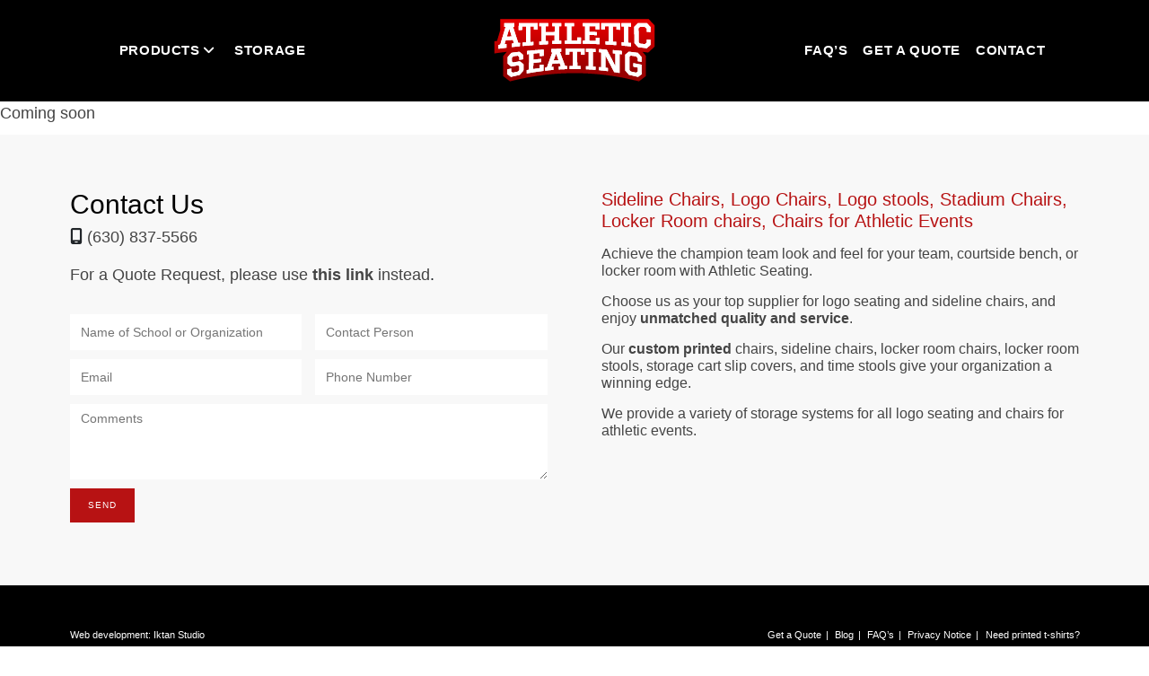

--- FILE ---
content_type: image/svg+xml
request_url: https://athleticseating.com/wp-content/uploads/2025/09/athletic-seating-logo.svg
body_size: 6961
content:
<?xml version="1.0" encoding="UTF-8"?> <svg xmlns="http://www.w3.org/2000/svg" xmlns:xlink="http://www.w3.org/1999/xlink" id="a" viewBox="0 0 415.16483 179.57216"><defs><style>.c{fill:url(#b);}.d{fill:#fff;}</style><linearGradient id="b" x1="207.58242" y1="16.05322" x2="207.58242" y2="139.79468" gradientUnits="userSpaceOnUse"><stop offset="0" stop-color="#e70000"></stop><stop offset="1" stop-color="#970001"></stop></linearGradient></defs><path class="c" d="M400.0956,26.42036c-3.62988-3.92188-5.54297-5.94531-9.30078-9.83887l-2.94824-3.05566H45.80458l-19.06201.02344-.05762,27.92383c-2.57715,8.50293-5.14014,17.08105-7.66553,25.65332l-6.61133.75977v29.85645l11.34766-1.54297c7.64349-1.03986,11.51526-1.539,18.98901-2.4444-1.73999,1.99878-3.31305,3.83752-5.52612,6.45026l-3.25139,3.83631-.04939,49.11291,3.87646,3.01367c3.53711,2.75,5.41211,4.18652,9.11914,6.98535l3.82959,2.8916,4.65186-1.17871c8.35352-2.11621,12.4458-3.07715,20.85352-4.89941l16.83057-3.40625c13.34277-2.50879,26.93994-4.60352,40.41504-6.22559l1.7323-.2088,1.86194-.21307c7.95117-.91113,11.83984-1.29297,19.81494-1.94629l6.51562-.53418,6.4165-.3916c7.98682-.4873,11.88721-.66211,19.87256-.89258l3.08813-.08929,3.22095-.06012c10.55127-.19824,15.69678-.18457,26.22021.06543l6.51874.1546,6.50665.29071c9.24609.41211,13.7627.69824,23.0166,1.45801l3.94617.32373,4.005.38037c8.5918.81641,12.78516,1.28809,21.36523,2.40527l14.90234,2.12402c5.37402.83398,7.99121,1.26855,13.33691,2.2168l11.8252,2.09668,7.17578,1.57129,3.29883.71094c8.74219,1.88379,12.98828,2.87988,21.6377,5.07031l4.65332,1.17871,3.83008-2.89258c3.6748-2.77539,5.54883-4.21191,9.11621-6.98633l3.875-3.01465-.06836-22.6084h.00098l-.08594-27.41699-2.34961-2.78125c-2.22302-2.63049-3.79962-4.47791-5.56152-6.50647,2.73108.33478,5.57458.69568,9.22266,1.16663l4.61719.5957,3.42871-3.14941c3.6709-3.37207,5.5625-5.1416,9.2002-8.60449l3.10547-2.95605V29.29536l-2.66113-2.875Z"></path><path class="d" d="M39.97742,66.09219c7.01617-.60417,10.5276-.89036,17.55606-1.43094,1.07034,3.31355,1.60518,4.96201,2.67433,8.24308-2.00426.18267-3.0061.27557-5.00923.46449-.01511,3.54992-.02266,5.32488-.03778,8.87479,7.9516-.88414,11.93301-1.2972,19.90472-2.06525.01982-3.42506.02974-5.13759.04958-8.56264-1.74564.14271-2.61829.21524-4.36313.36267-4.35956-13.18089-8.61545-26.39433-12.83618-39.62019,1.24828-.02054,1.87245-.03069,3.1208-.0508.01675-3.5127.02513-5.26904.0419-8.78173-9.74271,0-14.61405,0-24.35674,0-.00777,3.68254-.01165,5.52381-.01942,9.20636,1.24892-.02348,1.87341-.0351,3.12243-.05814-4.45874,14.51736-8.81613,29.05972-13.07871,43.6359-1.73561.19518-2.60315.29395-4.33771.49386v9.4864c7.9122-1.07591,11.8751-1.58484,19.81207-2.54463.01031-3.64072.01547-5.46107.02579-9.10178-2.00063.20515-3.00063.30928-4.99998.52068,1.09109-3.6492,1.63737-5.46346,2.7312-9.0721ZM48.81929,37.3508c2.37189,7.54329,3.55547,11.27038,5.91942,18.64381-4.76804.29323-7.15101.44558-11.9146.76176,2.39256-7.85453,3.59192-11.734,5.99519-19.40557Z"></path><path class="d" d="M80.98973,32.00797c3.45602-.04806,5.18417-.07127,8.64067-.11605-.08249,12.87373-.16498,25.74746-.24747,38.62119-3.17767.23138-4.76598.35098-7.94135.59797-.02072,3.38912-.03107,5.08368-.05179,8.47279,10.5173-.96402,15.78423-1.39558,26.32922-2.1578.02165-3.25866.03247-4.88799.05412-8.14666-3.1825.1953-4.77328.29684-7.9538.50774.08385-12.67483.16771-25.34966.25157-38.02448,3.45769-.04082,5.18665-.06042,8.64474-.09795-.02103,3.16559-.03152,4.74839-.05255,7.91398,3.66841-.07854,5.50284-.11597,9.17209-.18723.04141-6.34632.0621-9.51949.10352-15.8658-15.35547,0-30.71094,0-46.06641,0-.0379,6.79623-.05685,10.19434-.09474,16.99058,3.66422-.10786,5.49663-.15997,9.16202-.26053.02007-3.2991.03009-4.94865.05014-8.24775Z"></path><path class="d" d="M143.29976,67.48993c-2.23236.08797-3.34837.13387-5.58012.22949.03307-5.69072.04959-8.53607.08264-14.22679,8.56155-.24893,12.84413-.35429,21.41116-.52679-.02487,5.59068-.03729,8.38601-.06216,13.97668-2.23506.0663-3.35248.10136-5.58707.17532-.01508,3.10471-.0226,4.65707-.03767,7.76178,8.66158-.33751,12.99487-.47243,21.66356-.67462.00955-3.06393.01434-4.59589.0239-7.65981-2.23488.04427-3.35226.06833-5.58682.12025.04263-11.81954.08525-23.63908.12787-35.45862,2.22769-.00924,3.34154-.01353,5.56929-.02141.00955-3.0639.01433-4.59585.0239-7.65975-8.62898,0-12.94347,0-21.57245-.00002-.01508,3.10469-.0226,4.65703-.03767,7.76172,2.22873-.01317,3.34309-.01941,5.5719-.03121-.02487,5.59167-.03731,8.3875-.06218,13.97916-8.56183.12721-12.84204.2049-21.39984.38847.03307-5.69173.04959-8.53759.08264-14.22931,2.22722-.01703,3.34084-.0252,5.56816-.04087.01724-3.13119.02586-4.69678.04311-7.82797-8.63022,0-12.94531.00002-21.57552.00002-.02058,3.20214-.03088,4.80321-.05147,8.00535,2.22803-.02095,3.34207-.03109,5.57024-.05067-.07658,12.24039-.15317,24.4808-.22975,36.72119-2.23161.11002-3.34724.16695-5.57809.28461-.0206,3.20216-.03088,4.80325-.05147,8.00542,8.64586-.53711,12.97261-.77183,21.63081-1.17358.01726-3.13122.02588-4.69682.04312-7.82804Z"></path><path class="d" d="M223.59313,58.8971c-3.67914-.02985-5.5188-.04048-9.19818-.05318l.00504,7.39491c-5.70822-.0238-8.56247-.02325-14.27066.00278.0087-11.70341.01743-23.40682.02612-35.11024,2.54544-.00208,3.81821-.00266,6.36368-.00296.00034-3.0411.00049-4.56165.00079-7.60274-8.94754,0-13.4213,0-22.36884,0-.00705,3.05314-.01056,4.5797-.01761,7.63284,2.22906-.00573,3.3436-.00826,5.57269-.01263-.02081,11.72572-.04163,23.45145-.06244,35.17719-2.23676.02455-3.35507.03874-5.59164.07095-.00705,3.05315-.01059,4.57973-.01764,7.6329,13.19281-.22362,26.38876-.25929,39.58258-.10704-.00955-6.00911-.01434-9.01366-.0239-15.02276Z"></path><path class="d" d="M268.74218,59.78038c-3.80365-.11803-5.70584-.17245-9.51074-.27213.01413,3.0136.02121,4.52041.03531,7.534-6.21326-.19672-9.32092-.28029-15.53735-.41785l-.04791-13.87428c7.46188.1121,11.19229.18264,18.65097.35268-.01526-3.10659-.02289-4.65989-.03815-7.76648-7.45447-.12539-11.18246-.1774-18.63931-.26006-.01917-5.5507-.02875-8.32604-.04794-13.87674,6.19705.02449,9.2955.03937,15.49197.07439.01413,3.0136.02121,4.5204.03534,7.534,3.79895.04233,5.69833.06544,9.49673.11557-.03281-6.15914-.04919-9.23871-.08203-15.39784-13.65848.00002-27.31696.00002-40.97543.00002.00607,3.04986.00909,4.57478.01514,7.62463,2.22784.00489,3.34177.00768,5.56955.01392.02954,11.75397.05905,23.50793.08856,35.2619-2.23523-.03511-3.35287-.05075-5.58832-.07821.00604,3.04987.00906,4.57481.01511,7.62469,13.7218.19842,27.44061.60021,41.15048,1.20569-.03278-6.15917-.04916-9.23875-.08197-15.39791Z"></path><path class="d" d="M281.79647,31.4305c3.45782.02816,5.18665.04307,8.64413.07452.078,12.27839.15598,24.55678.23392,36.83517-3.18607-.16252-4.77954-.23988-7.9671-.38679.01917,3.16422.02875,4.74633.04788,7.91055,10.56622.57348,15.84528.91068,26.38989,1.686-.02173-3.26616-.03256-4.89923-.05429-8.16538-3.18204-.19862-4.77359-.29404-7.95746-.47705-.08191-12.43382-.16382-24.86765-.24576-37.30148,3.45834.03542,5.18738.05396,8.64532.09267.02112,3.17881.03171,4.76822.05283,7.94704,3.6669.08096,5.50012.12325,9.16605.21149-.04291-6.53262-.06436-9.79894-.10727-16.33156-15.35495,0-30.7099-.00002-46.06485-.00003.03439,6.18114.05161,9.27171.086,15.45286,3.67111.05166,5.50653.07931,9.17703.13825-.01852-3.0745-.0278-4.61176-.04633-7.68625Z"></path><path class="d" d="M345.30922,72.05437c-2.5376-.21584-3.80685-.32127-6.3461-.52712-.07693-13.15159-.1539-26.30318-.23087-39.45476,2.54376.03665,3.81561.05542,6.35907.09386-.01889-3.45628-.02832-5.18441-.04721-8.64068h-23.16208c.02164,3.32814.03247,4.9922.05411,8.32034,2.54446.03196,3.81665.04838,6.36087.08212.08173,12.92944.16342,25.85889.24512,38.78833-2.54175-.18946-3.81302-.2817-6.3562-.46117.02167,3.32816.03247,4.99225.05411,8.32042,9.25812.76978,13.88217,1.19366,23.11636,2.11942-.01886-3.4563-.02832-5.18445-.04718-8.64075Z"></path><path class="d" d="M392.75673,45.41531v-12.20194c-3.65704-3.95119-5.4888-5.88684-9.15686-9.68771-8.55576,0-12.83359,0-21.38931.00002-3.64813,3.64217-5.47043,5.43054-9.11334,8.95127.06494,13.36444.12988,26.72887.19482,40.09332,3.66681,3.90696,5.49826,5.89452,9.1554,9.94727,8.50845.96167,12.75668,1.47575,21.23834,2.57043,3.62573-3.33107,5.43954-5.02573,9.07095-8.48269v-12.205c-3.76953-.33263-5.65527-.49467-9.42853-.81026.00433,3.0111.0065,4.51665.01086,7.52775-1.6586,1.50008-2.48761,2.24378-4.14517,3.7194-4.94266-.52188-7.41599-.77336-12.36627-1.25739-1.26114-1.36779-1.892-2.04722-3.15436-3.39751-.04422-11.38937-.08847-22.77874-.13269-34.16811,1.28616-1.20872,1.92935-1.81671,3.21625-3.04037,4.96991.09137,7.45453.13884,12.423.23735,1.64526,1.68022,2.46744,2.52737,4.11066,4.23656.00433,3.01349.00653,4.52023.01086,7.53372,3.78314.169,5.67426.25578,9.45538.43391Z"></path><path class="d" d="M58.10517,119.73245c-1.18213-.92035-1.77313-1.38257-2.95506-2.3114.0155-3.62888.02324-5.44333.03874-9.0722,1.28752-1.43686,1.93167-2.15041,3.22064-3.56815,4.31085-.65366,6.46848-.96855,10.78766-1.57454,1.533,1.24249,2.29961,1.86024,3.83304,3.08943-.0163,2.87025-.02444,4.3054-.04074,7.17566,3.87193-.59998,5.80971-.88908,9.68849-1.44554.02686-4.34874.04028-6.52312.06714-10.87186-3.63295-2.99301-5.4485-4.50566-9.07904-7.57269-7.89037.94814-11.83011,1.45734-19.69591,2.54605-3.65487,4.13689-5.4796,6.24342-9.12155,10.54211-.02029,6.42578-.03044,9.63866-.05074,16.06444,3.5508,2.90144,5.3262,4.32901,8.87835,7.14677,6.55705-1.33463,9.84253-1.96594,16.42503-3.15662,1.15221.87228,1.72839,1.30676,2.88101,2.17268-.02179,3.83237-.03267,5.74854-.05444,9.5809-1.2632,1.43698-1.89445,2.16013-3.15625,3.61607-4.94165,1.02936-7.40869,1.56738-12.33405,2.69009-1.55493-1.13716-2.3322-1.70882-3.88646-2.85893.01225-2.96957.01837-4.45436.03061-7.42393-3.85032.81841-5.77311,1.24055-9.61343,2.11078-.0143,4.66504-.02145,6.99757-.03575,11.66263,3.60126,2.79956,5.40238,4.17754,9.00691,6.89925,8.44971-2.14053,12.68913-3.13654,21.19073-4.98004,3.66168-4.29056,5.4957-6.39401,9.16811-10.52661.03914-6.30354.05872-9.45531.09785-15.75883-3.53777-2.75801-5.30542-4.14967-8.83931-6.96695-6.59167,1.05092-9.88242,1.60921-16.45158,2.79143Z"></path><path class="d" d="M91.53455,99.91384c2.22418-.25905,3.33672-.38545,5.56261-.63203-.08374,12.72044-.1675,25.44087-.25125,38.16132-2.22543.37077-3.33754.56087-5.56039.95041-.02159,3.33557-.03239,5.00337-.05397,8.33894,13.61443-2.5594,27.3131-4.66934,41.06667-6.32533.0377-6.24011.05655-9.36018.09425-15.60031-3.81363.39819-5.71935.60995-9.52809,1.05881-.01985,3.10794-.02977,4.66191-.04962,7.76987-6.21774.78813-9.32312,1.21849-15.52463,2.15178.03915-5.89191.05872-8.83786.09785-14.72975,7.45169-.97447,11.18341-1.41617,18.65512-2.2085.02002-3.18503.03004-4.77756.05006-7.96257-7.46928.72614-11.20012,1.13094-18.65106,2.024.03914-5.89192.05872-8.83789.09785-14.7298,6.19859-.62065,9.30096-.90683,15.51036-1.43095-.01984,3.10695-.02975,4.66042-.04961,7.76735,3.80579-.35521,5.70975-.52278,9.51939-.83792.0377-6.23912.05655-9.35869.09424-15.59781-13.69516.91301-27.37352,2.07733-41.02582,3.49358-.02159,3.33557-.03238,5.00336-.05397,8.33893Z"></path><path class="d" d="M171.94666,93.82308c1.25638-.04449,1.88461-.06575,3.14114-.10632.00958-3.06497.01436-4.59746.02394-7.66243-9.79857.28203-14.69629.47627-24.48331.97115-.01572,3.11258-.02357,4.66887-.03928,7.78145,1.25731-.07133,1.88602-.10602,3.1436-.1734-4.48927,12.31949-8.93686,24.65419-13.33266,37.00735-1.76149.17639-2.642.26749-4.40253.45546-.01851,3.15273-.02777,4.72908-.0463,7.88179,8.04364-.92085,12.07159-1.31644,20.13448-1.97792.0144-3.09917.02162-4.64876.03603-7.74792-2.02899.15529-3.04323.23677-5.07123.40738,1.11319-3.08133,1.66957-4.61757,2.78186-7.68199,7.10648-.52925,10.66287-.75008,17.77887-1.10411,1.08809,2.8949,1.63252,4.34126,2.72224,7.23262-2.03181.10028-3.04759.15425-5.07875.26987-.01112,3.07373-.01668,4.61058-.0278,7.68431,8.07204-.49251,12.11157-.67392,20.19247-.90706.00543-3.04916.00818-4.57373.01361-7.62289-1.76566.04752-2.64847.07417-4.41385.13327-4.37866-11.60559-8.7394-23.21794-13.07256-34.84059ZM156.72702,115.02799c2.4257-6.71133,3.63741-10.04762,6.05789-16.68971,2.38953,6.41541,3.58606,9.61368,5.98305,15.99979-4.81828.23888-7.22667.37686-12.04094.68993Z"></path><path class="d" d="M185.93514,100.83935c3.69489-.08774,5.5426-.12225,9.23825-.17253.00363-2.95926.00546-4.43886.00912-7.3981,3.4816-.04288,5.22253-.05678,8.70444-.06956-.00433,11.69908-.00867,23.39815-.01297,35.09721-3.21414.01768-4.8212.03609-8.03494.09204l-.00885,7.61261c10.65677-.19888,15.98798-.18561,26.64389.06641-.00449-3.04683-.00671-4.57025-.0112-7.6171-3.21597-.07095-4.82419-.09685-8.04068-.12947-.00793-11.70181-.01587-23.40361-.0238-35.10542,3.48306.02357,5.22452.04289,8.70718.09657.00455,2.96107.00684,4.4416.01138,7.40269,3.69547.06296,5.54303.10381,9.23761.20421-.01456-6.02428-.02185-9.03641-.03641-15.06067-15.45871-.25349-30.89172-.27483-46.35107-.06409-.01279,6.01808-.01917,9.02711-.03195,15.0452Z"></path><path class="d" d="M235.59224,93.58195c2.56137.07127,3.84195.11098,6.40271.19855.03882,11.79669.07767,23.59338.11649,35.39008-2.56882-.13168-3.85352-.19141-6.42325-.29858.0083,3.05908.01248,4.58862.02078,7.64771,9.36246.41853,14.0416.7149,23.38733,1.4819-.01443-3.09921-.02164-4.6488-.03604-7.74802-2.56424-.1963-3.84677-.28835-6.41241-.46017-.04944-11.86624-.09888-23.73247-.14832-35.59871,2.55823.11427,3.83716.17548,6.39447.30602-.01443-3.0992-.02164-4.6488-.03604-7.748-9.30951-.42361-13.96774-.58731-23.2865-.81847.0083,3.05908.01245,4.58862.02078,7.64771Z"></path><path class="d" d="M301.25954,97.56388c2.2287.20876,3.34271.31624,5.56998.53745l.20261,30.51723c-6.86264-13.49782-13.84473-26.92328-20.94788-40.29604-7.66504-.53535-11.50092-.77028-19.17691-1.17465.01624,3.11856.02432,4.67786.04056,7.79643,2.23703.13222,3.35535.20145,5.59143.34615.06671,12.05022.13342,24.10045.20013,36.15068-2.24109-.21759-3.36203-.32169-5.60452-.52051.0162,3.11856.02432,4.67786.04053,7.79642,8.69678.82663,13.04044,1.31551,21.71155,2.4444-.01999-3.18475-.02997-4.77713-.04996-7.96188-2.23633-.27153-3.35498-.4026-5.59308-.65538l-.17935-29.606c7.10986,13.40109,14.09766,26.85519,20.9653,40.38205,5.42755.84114,8.13806,1.29149,13.55078,2.25168-.10196-15.45921-.20392-30.91841-.30588-46.37761,2.22433.2446,3.33609.37001,5.55872.62706-.02161-3.33153-.03244-4.9973-.05405-8.32883-8.61835-.88783-12.93375-1.29005-21.57318-2.01103.02127,3.23296.03192,4.84944.05322,8.0824Z"></path><path class="d" d="M339.9132,93.39176c-3.63046,3.06285-5.44604,4.57376-9.07907,7.5639.0802,12.85439.16043,25.70879.24066,38.56317,3.67194,4.12358,5.50574,6.22234,9.16711,10.50316,8.82187,1.90106,13.22067,2.9315,21.98688,5.15225,3.60333-2.72202,5.40384-4.10014,9.00388-6.90001-.0282-9.19598-.04227-13.79396-.07047-22.98994-8.08994-1.64745-12.1456-2.41956-20.27402-3.86057.0177,3.48924.02655,5.23386.04428,8.7231,4.35675.84171,6.53238,1.27872,10.87747,2.18507.01547,3.77034.02319,5.65549.03867,9.42581-1.64743,1.2179-2.47128,1.823-4.11945,3.02634-5.2413-1.19475-7.86691-1.7657-13.12662-2.85474-1.26151-1.45265-1.89261-2.17416-3.15549-3.60793-.06262-10.93083-.12527-21.86166-.1879-32.7925,1.28046-1.0088,1.92059-1.51535,3.20078-2.53311,5.2699.73106,7.90198,1.11432,13.15952,1.91631,1.63998,1.82765,2.45944,2.74916,4.09698,4.60832.01181,2.88498.01773,4.3275.02957,7.21249,3.76205.67126,5.6412,1.01726,9.39529,1.72995-.01431-4.66505-.02145-6.99759-.03577-11.66263-3.63983-4.30727-5.46353-6.41794-9.11642-10.56281-8.81458-1.22655-13.23053-1.79567-22.0759-2.84566Z"></path><path class="d" d="M39.97742,66.09219c7.01617-.60417,10.5276-.89036,17.55606-1.43094,1.07034,3.31355,1.60518,4.96201,2.67433,8.24308-2.00426.18267-3.0061.27557-5.00923.46449-.01511,3.54992-.02266,5.32488-.03778,8.87479,7.9516-.88414,11.93301-1.2972,19.90472-2.06525.01982-3.42506.02974-5.13759.04958-8.56264-1.74564.14271-2.61829.21524-4.36313.36267-4.35956-13.18089-8.61545-26.39433-12.83618-39.62019,1.24828-.02054,1.87245-.03069,3.1208-.0508.01675-3.5127.02513-5.26904.0419-8.78173-9.74271,0-14.61405,0-24.35674,0-.00777,3.68254-.01165,5.52381-.01942,9.20636,1.24892-.02348,1.87341-.0351,3.12243-.05814-4.45874,14.51736-8.81613,29.05972-13.07871,43.6359-1.73561.19518-2.60315.29395-4.33771.49386v9.4864c7.9122-1.07591,11.8751-1.58484,19.81207-2.54463.01031-3.64072.01547-5.46107.02579-9.10178-2.00063.20515-3.00063.30928-4.99998.52068,1.09109-3.6492,1.63737-5.46346,2.7312-9.0721ZM48.81929,37.3508c2.37189,7.54329,3.55547,11.27038,5.91942,18.64381-4.76804.29323-7.15101.44558-11.9146.76176,2.39256-7.85453,3.59192-11.734,5.99519-19.40557Z"></path><path class="d" d="M80.98973,32.00797c3.45602-.04806,5.18417-.07127,8.64067-.11605-.08249,12.87373-.16498,25.74746-.24747,38.62119-3.17767.23138-4.76598.35098-7.94135.59797-.02072,3.38912-.03107,5.08368-.05179,8.47279,10.5173-.96402,15.78423-1.39558,26.32922-2.1578.02165-3.25866.03247-4.88799.05412-8.14666-3.1825.1953-4.77328.29684-7.9538.50774.08385-12.67483.16771-25.34966.25157-38.02448,3.45769-.04082,5.18665-.06042,8.64474-.09795-.02103,3.16559-.03152,4.74839-.05255,7.91398,3.66841-.07854,5.50284-.11597,9.17209-.18723.04141-6.34632.0621-9.51949.10352-15.8658-15.35547,0-30.71094,0-46.06641,0-.0379,6.79623-.05685,10.19434-.09474,16.99058,3.66422-.10786,5.49663-.15997,9.16202-.26053.02007-3.2991.03009-4.94865.05014-8.24775Z"></path><path class="d" d="M143.29976,67.48993c-2.23236.08797-3.34837.13387-5.58012.22949.03307-5.69072.04959-8.53607.08264-14.22679,8.56155-.24893,12.84413-.35429,21.41116-.52679-.02487,5.59068-.03729,8.38601-.06216,13.97668-2.23506.0663-3.35248.10136-5.58707.17532-.01508,3.10471-.0226,4.65707-.03767,7.76178,8.66158-.33751,12.99487-.47243,21.66356-.67462.00955-3.06393.01434-4.59589.0239-7.65981-2.23488.04427-3.35226.06833-5.58682.12025.04263-11.81954.08525-23.63908.12787-35.45862,2.22769-.00924,3.34154-.01353,5.56929-.02141.00955-3.0639.01433-4.59585.0239-7.65975-8.62898,0-12.94347,0-21.57245-.00002-.01508,3.10469-.0226,4.65703-.03767,7.76172,2.22873-.01317,3.34309-.01941,5.5719-.03121-.02487,5.59167-.03731,8.3875-.06218,13.97916-8.56183.12721-12.84204.2049-21.39984.38847.03307-5.69173.04959-8.53759.08264-14.22931,2.22722-.01703,3.34084-.0252,5.56816-.04087.01724-3.13119.02586-4.69678.04311-7.82797-8.63022,0-12.94531.00002-21.57552.00002-.02058,3.20214-.03088,4.80321-.05147,8.00535,2.22803-.02095,3.34207-.03109,5.57024-.05067-.07658,12.24039-.15317,24.4808-.22975,36.72119-2.23161.11002-3.34724.16695-5.57809.28461-.0206,3.20216-.03088,4.80325-.05147,8.00542,8.64586-.53711,12.97261-.77183,21.63081-1.17358.01726-3.13122.02588-4.69682.04312-7.82804Z"></path><path class="d" d="M223.59313,58.8971c-3.67914-.02985-5.5188-.04048-9.19818-.05318l.00504,7.39491c-5.70822-.0238-8.56247-.02325-14.27066.00278.0087-11.70341.01743-23.40682.02612-35.11024,2.54544-.00208,3.81821-.00266,6.36368-.00296.00034-3.0411.00049-4.56165.00079-7.60274-8.94754,0-13.4213,0-22.36884,0-.00705,3.05314-.01056,4.5797-.01761,7.63284,2.22906-.00573,3.3436-.00826,5.57269-.01263-.02081,11.72572-.04163,23.45145-.06244,35.17719-2.23676.02455-3.35507.03874-5.59164.07095-.00705,3.05315-.01059,4.57973-.01764,7.6329,13.19281-.22362,26.38876-.25929,39.58258-.10704-.00955-6.00911-.01434-9.01366-.0239-15.02276Z"></path><path class="d" d="M268.74218,59.78038c-3.80365-.11803-5.70584-.17245-9.51074-.27213.01413,3.0136.02121,4.52041.03531,7.534-6.21326-.19672-9.32092-.28029-15.53735-.41785l-.04791-13.87428c7.46188.1121,11.19229.18264,18.65097.35268-.01526-3.10659-.02289-4.65989-.03815-7.76648-7.45447-.12539-11.18246-.1774-18.63931-.26006-.01917-5.5507-.02875-8.32604-.04794-13.87674,6.19705.02449,9.2955.03937,15.49197.07439.01413,3.0136.02121,4.5204.03534,7.534,3.79895.04233,5.69833.06544,9.49673.11557-.03281-6.15914-.04919-9.23871-.08203-15.39784-13.65848.00002-27.31696.00002-40.97543.00002.00607,3.04986.00909,4.57478.01514,7.62463,2.22784.00489,3.34177.00768,5.56955.01392.02954,11.75397.05905,23.50793.08856,35.2619-2.23523-.03511-3.35287-.05075-5.58832-.07821.00604,3.04987.00906,4.57481.01511,7.62469,13.7218.19842,27.44061.60021,41.15048,1.20569-.03278-6.15917-.04916-9.23875-.08197-15.39791Z"></path><path class="d" d="M281.79647,31.4305c3.45782.02816,5.18665.04307,8.64413.07452.078,12.27839.15598,24.55678.23392,36.83517-3.18607-.16252-4.77954-.23988-7.9671-.38679.01917,3.16422.02875,4.74633.04788,7.91055,10.56622.57348,15.84528.91068,26.38989,1.686-.02173-3.26616-.03256-4.89923-.05429-8.16538-3.18204-.19862-4.77359-.29404-7.95746-.47705-.08191-12.43382-.16382-24.86765-.24576-37.30148,3.45834.03542,5.18738.05396,8.64532.09267.02112,3.17881.03171,4.76822.05283,7.94704,3.6669.08096,5.50012.12325,9.16605.21149-.04291-6.53262-.06436-9.79894-.10727-16.33156-15.35495,0-30.7099-.00002-46.06485-.00003.03439,6.18114.05161,9.27171.086,15.45286,3.67111.05166,5.50653.07931,9.17703.13825-.01852-3.0745-.0278-4.61176-.04633-7.68625Z"></path><path class="d" d="M345.30922,72.05437c-2.5376-.21584-3.80685-.32127-6.3461-.52712-.07693-13.15159-.1539-26.30318-.23087-39.45476,2.54376.03665,3.81561.05542,6.35907.09386-.01889-3.45628-.02832-5.18441-.04721-8.64068h-23.16208c.02164,3.32814.03247,4.9922.05411,8.32034,2.54446.03196,3.81665.04838,6.36087.08212.08173,12.92944.16342,25.85889.24512,38.78833-2.54175-.18946-3.81302-.2817-6.3562-.46117.02167,3.32816.03247,4.99225.05411,8.32042,9.25812.76978,13.88217,1.19366,23.11636,2.11942-.01886-3.4563-.02832-5.18445-.04718-8.64075Z"></path><path class="d" d="M392.75673,45.41531v-12.20194c-3.65704-3.95119-5.4888-5.88684-9.15686-9.68771-8.55576,0-12.83359,0-21.38931.00002-3.64813,3.64217-5.47043,5.43054-9.11334,8.95127.06494,13.36444.12988,26.72887.19482,40.09332,3.66681,3.90696,5.49826,5.89452,9.1554,9.94727,8.50845.96167,12.75668,1.47575,21.23834,2.57043,3.62573-3.33107,5.43954-5.02573,9.07095-8.48269v-12.205c-3.76953-.33263-5.65527-.49467-9.42853-.81026.00433,3.0111.0065,4.51665.01086,7.52775-1.6586,1.50008-2.48761,2.24378-4.14517,3.7194-4.94266-.52188-7.41599-.77336-12.36627-1.25739-1.26114-1.36779-1.892-2.04722-3.15436-3.39751-.04422-11.38937-.08847-22.77874-.13269-34.16811,1.28616-1.20872,1.92935-1.81671,3.21625-3.04037,4.96991.09137,7.45453.13884,12.423.23735,1.64526,1.68022,2.46744,2.52737,4.11066,4.23656.00433,3.01349.00653,4.52023.01086,7.53372,3.78314.169,5.67426.25578,9.45538.43391Z"></path><path class="d" d="M58.10517,119.73245c-1.18213-.92035-1.77313-1.38257-2.95506-2.3114.0155-3.62888.02324-5.44333.03874-9.0722,1.28752-1.43686,1.93167-2.15041,3.22064-3.56815,4.31085-.65366,6.46848-.96855,10.78766-1.57454,1.533,1.24249,2.29961,1.86024,3.83304,3.08943-.0163,2.87025-.02444,4.3054-.04074,7.17566,3.87193-.59998,5.80971-.88908,9.68849-1.44554.02686-4.34874.04028-6.52312.06714-10.87186-3.63295-2.99301-5.4485-4.50566-9.07904-7.57269-7.89037.94814-11.83011,1.45734-19.69591,2.54605-3.65487,4.13689-5.4796,6.24342-9.12155,10.54211-.02029,6.42578-.03044,9.63866-.05074,16.06444,3.5508,2.90144,5.3262,4.32901,8.87835,7.14677,6.55705-1.33463,9.84253-1.96594,16.42503-3.15662,1.15221.87228,1.72839,1.30676,2.88101,2.17268-.02179,3.83237-.03267,5.74854-.05444,9.5809-1.2632,1.43698-1.89445,2.16013-3.15625,3.61607-4.94165,1.02936-7.40869,1.56738-12.33405,2.69009-1.55493-1.13716-2.3322-1.70882-3.88646-2.85893.01225-2.96957.01837-4.45436.03061-7.42393-3.85032.81841-5.77311,1.24055-9.61343,2.11078-.0143,4.66504-.02145,6.99757-.03575,11.66263,3.60126,2.79956,5.40238,4.17754,9.00691,6.89925,8.44971-2.14053,12.68913-3.13654,21.19073-4.98004,3.66168-4.29056,5.4957-6.39401,9.16811-10.52661.03914-6.30354.05872-9.45531.09785-15.75883-3.53777-2.75801-5.30542-4.14967-8.83931-6.96695-6.59167,1.05092-9.88242,1.60921-16.45158,2.79143Z"></path><path class="d" d="M91.53455,99.91384c2.22418-.25905,3.33672-.38545,5.56261-.63203-.08374,12.72044-.1675,25.44087-.25125,38.16132-2.22543.37077-3.33754.56087-5.56039.95041-.02159,3.33557-.03239,5.00337-.05397,8.33894,13.61443-2.5594,27.3131-4.66934,41.06667-6.32533.0377-6.24011.05655-9.36018.09425-15.60031-3.81363.39819-5.71935.60995-9.52809,1.05881-.01985,3.10794-.02977,4.66191-.04962,7.76987-6.21774.78813-9.32312,1.21849-15.52463,2.15178.03915-5.89191.05872-8.83786.09785-14.72975,7.45169-.97447,11.18341-1.41617,18.65512-2.2085.02002-3.18503.03004-4.77756.05006-7.96257-7.46928.72614-11.20012,1.13094-18.65106,2.024.03914-5.89192.05872-8.83789.09785-14.7298,6.19859-.62065,9.30096-.90683,15.51036-1.43095-.01984,3.10695-.02975,4.66042-.04961,7.76735,3.80579-.35521,5.70975-.52278,9.51939-.83792.0377-6.23912.05655-9.35869.09424-15.59781-13.69516.91301-27.37352,2.07733-41.02582,3.49358-.02159,3.33557-.03238,5.00336-.05397,8.33893Z"></path><path class="d" d="M171.94666,93.82308c1.25638-.04449,1.88461-.06575,3.14114-.10632.00958-3.06497.01436-4.59746.02394-7.66243-9.79857.28203-14.69629.47627-24.48331.97115-.01572,3.11258-.02357,4.66887-.03928,7.78145,1.25731-.07133,1.88602-.10602,3.1436-.1734-4.48927,12.31949-8.93686,24.65419-13.33266,37.00735-1.76149.17639-2.642.26749-4.40253.45546-.01851,3.15273-.02777,4.72908-.0463,7.88179,8.04364-.92085,12.07159-1.31644,20.13448-1.97792.0144-3.09917.02162-4.64876.03603-7.74792-2.02899.15529-3.04323.23677-5.07123.40738,1.11319-3.08133,1.66957-4.61757,2.78186-7.68199,7.10648-.52925,10.66287-.75008,17.77887-1.10411,1.08809,2.8949,1.63252,4.34126,2.72224,7.23262-2.03181.10028-3.04759.15425-5.07875.26987-.01112,3.07373-.01668,4.61058-.0278,7.68431,8.07204-.49251,12.11157-.67392,20.19247-.90706.00543-3.04916.00818-4.57373.01361-7.62289-1.76566.04752-2.64847.07417-4.41385.13327-4.37866-11.60559-8.7394-23.21794-13.07256-34.84059ZM156.72702,115.02799c2.4257-6.71133,3.63741-10.04762,6.05789-16.68971,2.38953,6.41541,3.58606,9.61368,5.98305,15.99979-4.81828.23888-7.22667.37686-12.04094.68993Z"></path><path class="d" d="M185.93514,100.83935c3.69489-.08774,5.5426-.12225,9.23825-.17253.00363-2.95926.00546-4.43886.00912-7.3981,3.4816-.04288,5.22253-.05678,8.70444-.06956-.00433,11.69908-.00867,23.39815-.01297,35.09721-3.21414.01768-4.8212.03609-8.03494.09204l-.00885,7.61261c10.65677-.19888,15.98798-.18561,26.64389.06641-.00449-3.04683-.00671-4.57025-.0112-7.6171-3.21597-.07095-4.82419-.09685-8.04068-.12947-.00793-11.70181-.01587-23.40361-.0238-35.10542,3.48306.02357,5.22452.04289,8.70718.09657.00455,2.96107.00684,4.4416.01138,7.40269,3.69547.06296,5.54303.10381,9.23761.20421-.01456-6.02428-.02185-9.03641-.03641-15.06067-15.45871-.25349-30.89172-.27483-46.35107-.06409-.01279,6.01808-.01917,9.02711-.03195,15.0452Z"></path><path class="d" d="M235.59224,93.58195c2.56137.07127,3.84195.11098,6.40271.19855.03882,11.79669.07767,23.59338.11649,35.39008-2.56882-.13168-3.85352-.19141-6.42325-.29858.0083,3.05908.01248,4.58862.02078,7.64771,9.36246.41853,14.0416.7149,23.38733,1.4819-.01443-3.09921-.02164-4.6488-.03604-7.74802-2.56424-.1963-3.84677-.28835-6.41241-.46017-.04944-11.86624-.09888-23.73247-.14832-35.59871,2.55823.11427,3.83716.17548,6.39447.30602-.01443-3.0992-.02164-4.6488-.03604-7.748-9.30951-.42361-13.96774-.58731-23.2865-.81847.0083,3.05908.01245,4.58862.02078,7.64771Z"></path><path class="d" d="M301.25954,97.56388c2.2287.20876,3.34271.31624,5.56998.53745l.20261,30.51723c-6.86264-13.49782-13.84473-26.92328-20.94788-40.29604-7.66504-.53535-11.50092-.77028-19.17691-1.17465.01624,3.11856.02432,4.67786.04056,7.79643,2.23703.13222,3.35535.20145,5.59143.34615.06671,12.05022.13342,24.10045.20013,36.15068-2.24109-.21759-3.36203-.32169-5.60452-.52051.0162,3.11856.02432,4.67786.04053,7.79642,8.69678.82663,13.04044,1.31551,21.71155,2.4444-.01999-3.18475-.02997-4.77713-.04996-7.96188-2.23633-.27153-3.35498-.4026-5.59308-.65538l-.17935-29.606c7.10986,13.40109,14.09766,26.85519,20.9653,40.38205,5.42755.84114,8.13806,1.29149,13.55078,2.25168-.10196-15.45921-.20392-30.91841-.30588-46.37761,2.22433.2446,3.33609.37001,5.55872.62706-.02161-3.33153-.03244-4.9973-.05405-8.32883-8.61835-.88783-12.93375-1.29005-21.57318-2.01103.02127,3.23296.03192,4.84944.05322,8.0824Z"></path><path class="d" d="M339.9132,93.39176c-3.63046,3.06285-5.44604,4.57376-9.07907,7.5639.0802,12.85439.16043,25.70879.24066,38.56317,3.67194,4.12358,5.50574,6.22234,9.16711,10.50316,8.82187,1.90106,13.22067,2.9315,21.98688,5.15225,3.60333-2.72202,5.40384-4.10014,9.00388-6.90001-.0282-9.19598-.04227-13.79396-.07047-22.98994-8.08994-1.64745-12.1456-2.41956-20.27402-3.86057.0177,3.48924.02655,5.23386.04428,8.7231,4.35675.84171,6.53238,1.27872,10.87747,2.18507.01547,3.77034.02319,5.65549.03867,9.42581-1.64743,1.2179-2.47128,1.823-4.11945,3.02634-5.2413-1.19475-7.86691-1.7657-13.12662-2.85474-1.26151-1.45265-1.89261-2.17416-3.15549-3.60793-.06262-10.93083-.12527-21.86166-.1879-32.7925,1.28046-1.0088,1.92059-1.51535,3.20078-2.53311,5.2699.73106,7.90198,1.11432,13.15952,1.91631,1.63998,1.82765,2.45944,2.74916,4.09698,4.60832.01181,2.88498.01773,4.3275.02957,7.21249,3.76205.67126,5.6412,1.01726,9.39529,1.72995-.01431-4.66505-.02145-6.99759-.03577-11.66263-3.63983-4.30727-5.46353-6.41794-9.11642-10.56281-8.81458-1.22655-13.23053-1.79567-22.0759-2.84566Z"></path></svg> 